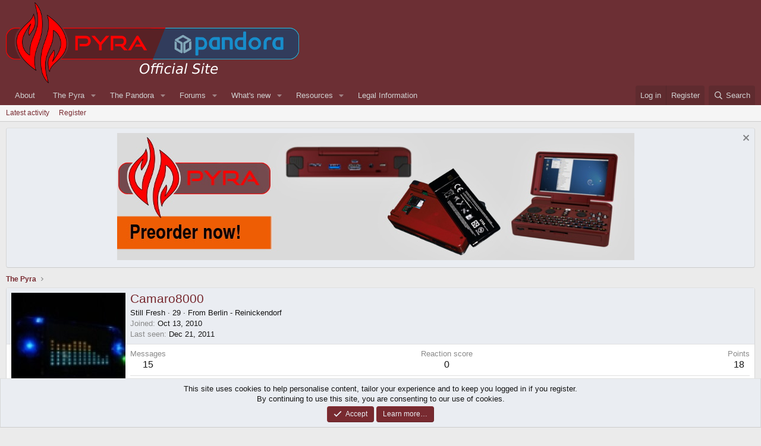

--- FILE ---
content_type: text/html; charset=utf-8
request_url: https://www.pyra-handheld.com/boards/members/camaro8000.82944/
body_size: 10716
content:
<!DOCTYPE html>
<html id="XF" lang="en-US" dir="LTR"
	data-xf="2.3"
	data-app="public"
	
	
	data-template="member_view"
	data-container-key=""
	data-content-key=""
	data-logged-in="false"
	data-cookie-prefix="xf_"
	data-csrf="1768665278,1398eb0b3643ea8ffc6f263a6597d723"
	class="has-no-js template-member_view"
	>
<head>
	
	
	

	<meta charset="utf-8" />
	<title>Camaro8000 | Official Pyra and Pandora Site</title>
	<link rel="manifest" href="/boards/webmanifest.php">

	<meta http-equiv="X-UA-Compatible" content="IE=Edge" />
	<meta name="viewport" content="width=device-width, initial-scale=1, viewport-fit=cover">

	
		<meta name="theme-color" content="#6c2f34" />
	

	<meta name="apple-mobile-web-app-title" content="Official Pyra and Pandora Site">
	

	
		<meta property="og:url" content="https://pyra-handheld.com/boards/members/camaro8000.82944/" />
	
		<link rel="canonical" href="https://pyra-handheld.com/boards/members/camaro8000.82944/" />
	
		
		<meta property="og:image" content="https://www.pyra-handheld.com/boards/data/avatars/o/82/82944.jpg?1571005934" />
		<meta property="twitter:image" content="https://www.pyra-handheld.com/boards/data/avatars/o/82/82944.jpg?1571005934" />
		<meta property="twitter:card" content="summary" />
	
	
		
        <link href="https://www.pyra-handheld.com/boards/mobiquo/smartbanner/manifest.json" rel="manifest">
        
        <meta name="apple-itunes-app" content="app-id=307880732, affiliate-data=at=10lR7C, app-argument=tapatalk://www.pyra-handheld.com/boards?ttfid=12515&location=profile&uid=82944&page=1&perpage=20" />
        
	

	
		
	
	
	<meta property="og:site_name" content="Official Pyra and Pandora Site" />


	
	
		
	
	
	<meta property="og:type" content="website" />


	
	
		
	
	
	
		<meta property="og:title" content="Camaro8000" />
		<meta property="twitter:title" content="Camaro8000" />
	


	
	
	
	

	
	
	
	

	<link rel="stylesheet" href="/boards/css.php?css=public%3Anormalize.css%2Cpublic%3Afa.css%2Cpublic%3Acore.less%2Cpublic%3Aapp.less&amp;s=3&amp;l=1&amp;d=1745963337&amp;k=121140ddd42c47b14909f9f87794ae3696639935" />

	<link rel="stylesheet" href="/boards/css.php?css=public%3Amember.less%2Cpublic%3Anotices.less%2Cpublic%3Aextra.less&amp;s=3&amp;l=1&amp;d=1745963337&amp;k=b1e2fba504e2a98b5e32a3b3122710430c666fdb" />


	
		<script src="https://www.pyra-handheld.com/boards/js/xf/preamble.min.js?_v=69474e23"></script>
	

	
	<script src="https://www.pyra-handheld.com/boards/js/vendor/vendor-compiled.js?_v=69474e23" defer></script>
	<script src="https://www.pyra-handheld.com/boards/js/xf/core-compiled.js?_v=69474e23" defer></script>

	<script>
		XF.ready(() =>
		{
			XF.extendObject(true, XF.config, {
				// 
				userId: 0,
				enablePush: true,
				pushAppServerKey: 'BLZpFYuh3ChXd2c9a3TYW7O9VfWpTVMRG1JuoiKSNnsXonTpGnUMIuJcUmoKJ7fnd2KOMmczkRHycSb3eQ6jk8c=',
				url: {
					fullBase: 'https://www.pyra-handheld.com/boards/',
					basePath: '/boards/',
					css: '/boards/css.php?css=__SENTINEL__&s=3&l=1&d=1745963337',
					js: 'https://www.pyra-handheld.com/boards/js/__SENTINEL__?_v=69474e23',
					icon: '/boards/data/local/icons/__VARIANT__.svg?v=1745963342#__NAME__',
					iconInline: '/boards/styles/fa/__VARIANT__/__NAME__.svg?v=5.15.3',
					keepAlive: '/boards/login/keep-alive'
				},
				cookie: {
					path: '/',
					domain: '',
					prefix: 'xf_',
					secure: true,
					consentMode: 'simple',
					consented: ["optional","_third_party"]
				},
				cacheKey: 'f3ed7234243583f554e27d349fe769c5',
				csrf: '1768665278,1398eb0b3643ea8ffc6f263a6597d723',
				js: {"https:\/\/www.pyra-handheld.com\/boards\/js\/xf\/inline_mod.min.js?_v=69474e23":true},
				fullJs: false,
				css: {"public:member.less":true,"public:notices.less":true,"public:extra.less":true},
				time: {
					now: 1768665278,
					today: 1768604400,
					todayDow: 6,
					tomorrow: 1768690800,
					yesterday: 1768518000,
					week: 1768086000,
					month: 1767222000,
					year: 1767222000
				},
				style: {
					light: '',
					dark: '',
					defaultColorScheme: 'light'
				},
				borderSizeFeature: '3px',
				fontAwesomeWeight: 'r',
				enableRtnProtect: true,
				
				enableFormSubmitSticky: true,
				imageOptimization: '0',
				imageOptimizationQuality: 0.85,
				uploadMaxFilesize: 2097152,
				uploadMaxWidth: 4000,
				uploadMaxHeight: 4000,
				allowedVideoExtensions: ["m4v","mov","mp4","mp4v","mpeg","mpg","ogv","webm"],
				allowedAudioExtensions: ["mp3","opus","ogg","wav"],
				shortcodeToEmoji: true,
				visitorCounts: {
					conversations_unread: '0',
					alerts_unviewed: '0',
					total_unread: '0',
					title_count: true,
					icon_indicator: true
				},
				jsMt: {"xf\/action.js":"868a2c1b","xf\/embed.js":"566c1a0c","xf\/form.js":"868a2c1b","xf\/structure.js":"868a2c1b","xf\/tooltip.js":"868a2c1b"},
				jsState: {},
				publicMetadataLogoUrl: '',
				publicPushBadgeUrl: 'https://www.pyra-handheld.com/boards/styles/default/xenforo/bell.png'
			})

			XF.extendObject(XF.phrases, {
				// 
				date_x_at_time_y:     "{date} at {time}",
				day_x_at_time_y:      "{day} at {time}",
				yesterday_at_x:       "Yesterday at {time}",
				x_minutes_ago:        "{minutes} minutes ago",
				one_minute_ago:       "1 minute ago",
				a_moment_ago:         "A moment ago",
				today_at_x:           "Today at {time}",
				in_a_moment:          "In a moment",
				in_a_minute:          "In a minute",
				in_x_minutes:         "In {minutes} minutes",
				later_today_at_x:     "Later today at {time}",
				tomorrow_at_x:        "Tomorrow at {time}",
				short_date_x_minutes: "{minutes}m",
				short_date_x_hours:   "{hours}h",
				short_date_x_days:    "{days}d",

				day0: "Sunday",
				day1: "Monday",
				day2: "Tuesday",
				day3: "Wednesday",
				day4: "Thursday",
				day5: "Friday",
				day6: "Saturday",

				dayShort0: "Sun",
				dayShort1: "Mon",
				dayShort2: "Tue",
				dayShort3: "Wed",
				dayShort4: "Thu",
				dayShort5: "Fri",
				dayShort6: "Sat",

				month0: "January",
				month1: "February",
				month2: "March",
				month3: "April",
				month4: "May",
				month5: "June",
				month6: "July",
				month7: "August",
				month8: "September",
				month9: "October",
				month10: "November",
				month11: "December",

				active_user_changed_reload_page: "The active user has changed. Reload the page for the latest version.",
				server_did_not_respond_in_time_try_again: "The server did not respond in time. Please try again.",
				oops_we_ran_into_some_problems: "Oops! We ran into some problems.",
				oops_we_ran_into_some_problems_more_details_console: "Oops! We ran into some problems. Please try again later. More error details may be in the browser console.",
				file_too_large_to_upload: "The file is too large to be uploaded.",
				uploaded_file_is_too_large_for_server_to_process: "The uploaded file is too large for the server to process.",
				files_being_uploaded_are_you_sure: "Files are still being uploaded. Are you sure you want to submit this form?",
				attach: "Attach files",
				rich_text_box: "Rich text box",
				close: "Close",
				link_copied_to_clipboard: "Link copied to clipboard.",
				text_copied_to_clipboard: "Text copied to clipboard.",
				loading: "Loading…",
				you_have_exceeded_maximum_number_of_selectable_items: "You have exceeded the maximum number of selectable items.",

				processing: "Processing",
				'processing...': "Processing…",

				showing_x_of_y_items: "Showing {count} of {total} items",
				showing_all_items: "Showing all items",
				no_items_to_display: "No items to display",

				number_button_up: "Increase",
				number_button_down: "Decrease",

				push_enable_notification_title: "Push notifications enabled successfully at Official Pyra and Pandora Site",
				push_enable_notification_body: "Thank you for enabling push notifications!",

				pull_down_to_refresh: "Pull down to refresh",
				release_to_refresh: "Release to refresh",
				refreshing: "Refreshing…"
			})
		})
	</script>

	<script src="https://www.pyra-handheld.com/boards/js/xf/inline_mod.min.js?_v=69474e23" defer></script>



	
		<link rel="icon" type="image/png" href="https://www.pyra-handheld.com/boards/favpyra.ico" sizes="32x32" />
	

	
</head>
<body data-template="member_view">

<div class="p-pageWrapper" id="top">

	

	<header class="p-header" id="header">
		<div class="p-header-inner">
			<div class="p-header-content">
				<div class="p-header-logo p-header-logo--image">
					<a href="/boards/">
						

	

	
		
		

		
	

	

	<picture data-variations="{&quot;default&quot;:{&quot;1&quot;:&quot;\/boards\/styles\/boardlogo.png&quot;,&quot;2&quot;:null}}">
		
		
		

		

		<img src="/boards/styles/boardlogo.png"  width="493" height="136" alt="Official Pyra and Pandora Site"  />
	</picture>


					</a>
				</div>

				
			</div>
		</div>
	</header>

	
	

	
		<div class="p-navSticky p-navSticky--primary" data-xf-init="sticky-header">
			
		<nav class="p-nav">
			<div class="p-nav-inner">
				<button type="button" class="button button--plain p-nav-menuTrigger" data-xf-click="off-canvas" data-menu=".js-headerOffCanvasMenu" tabindex="0" aria-label="Menu"><span class="button-text">
					<i aria-hidden="true"></i>
				</span></button>

				<div class="p-nav-smallLogo">
					<a href="/boards/">
						

	

	
		
		

		
	

	

	<picture data-variations="{&quot;default&quot;:{&quot;1&quot;:&quot;\/boards\/styles\/boardlogo.png&quot;,&quot;2&quot;:null}}">
		
		
		

		

		<img src="/boards/styles/boardlogo.png"  width="493" height="136" alt="Official Pyra and Pandora Site"  />
	</picture>


					</a>
				</div>

				<div class="p-nav-scroller hScroller" data-xf-init="h-scroller" data-auto-scroll=".p-navEl.is-selected">
					<div class="hScroller-scroll">
						<ul class="p-nav-list js-offCanvasNavSource">
							
								<li>
									
	<div class="p-navEl " >
	

		
	
	<a href="/boards/link-forums/about.21/"
	class="p-navEl-link "
	
	data-xf-key="1"
	data-nav-id="about">About</a>


		

		
	
	</div>

								</li>
							
								<li>
									
	<div class="p-navEl " data-has-children="true">
	

		
	
	<a href="/boards/pages/pyra/"
	class="p-navEl-link p-navEl-link--splitMenu "
	
	
	data-nav-id="home">The Pyra</a>


		<a data-xf-key="2"
			data-xf-click="menu"
			data-menu-pos-ref="< .p-navEl"
			class="p-navEl-splitTrigger"
			role="button"
			tabindex="0"
			aria-label="Toggle expanded"
			aria-expanded="false"
			aria-haspopup="true"></a>

		
	
		<div class="menu menu--structural" data-menu="menu" aria-hidden="true">
			<div class="menu-content">
				
					
	
	
	<a href="/boards/pages/pyratech/"
	class="menu-linkRow u-indentDepth0 js-offCanvasCopy "
	
	
	data-nav-id="techspecs">Technical Specifications</a>

	

				
					
	
	
	<a href="/boards/pages/community/"
	class="menu-linkRow u-indentDepth0 js-offCanvasCopy "
	
	
	data-nav-id="community">The Community</a>

	

				
					
	
	
	<a href="/boards/pages/preorder/"
	class="menu-linkRow u-indentDepth0 js-offCanvasCopy "
	
	
	data-nav-id="preorder">Preorder FAQ</a>

	

				
					
	
	
	<a href="/boards/pages/support/"
	class="menu-linkRow u-indentDepth0 js-offCanvasCopy "
	
	
	data-nav-id="support">Support us!</a>

	

				
					
	
	
	<a href="/boards/link-forums/press-kit.259/"
	class="menu-linkRow u-indentDepth0 js-offCanvasCopy "
	
	
	data-nav-id="presskit">Press Kit</a>

	

				
					
	
	
	<a href="/boards/link-forums/pyra-repository.262/"
	class="menu-linkRow u-indentDepth0 js-offCanvasCopy "
	
	
	data-nav-id="repository">Pyra Repository</a>

	

				
			</div>
		</div>
	
	</div>

								</li>
							
								<li>
									
	<div class="p-navEl " data-has-children="true">
	

		
	
	<a href="/boards/pages/pandora/"
	class="p-navEl-link p-navEl-link--splitMenu "
	
	
	data-nav-id="pandora">The Pandora</a>


		<a data-xf-key="3"
			data-xf-click="menu"
			data-menu-pos-ref="< .p-navEl"
			class="p-navEl-splitTrigger"
			role="button"
			tabindex="0"
			aria-label="Toggle expanded"
			aria-expanded="false"
			aria-haspopup="true"></a>

		
	
		<div class="menu menu--structural" data-menu="menu" aria-hidden="true">
			<div class="menu-content">
				
					
	
	
	<a href="/boards/pages/pndrepo/"
	class="menu-linkRow u-indentDepth0 js-offCanvasCopy "
	
	
	data-nav-id="pandorapps">Pandory File Repository</a>

	

				
					
	
	
	<a href="/boards/pages/pndfirmware/"
	class="menu-linkRow u-indentDepth0 js-offCanvasCopy "
	
	
	data-nav-id="pand_firm">Firmware Images</a>

	

				
					
	
	
	<a href="/boards/pages/pndgit/"
	class="menu-linkRow u-indentDepth0 js-offCanvasCopy "
	
	
	data-nav-id="pand_git">GIT Repository</a>

	

				
			</div>
		</div>
	
	</div>

								</li>
							
								<li>
									
	<div class="p-navEl " data-has-children="true">
	

		
	
	<a href="/boards/"
	class="p-navEl-link p-navEl-link--splitMenu "
	
	
	data-nav-id="forums">Forums</a>


		<a data-xf-key="4"
			data-xf-click="menu"
			data-menu-pos-ref="< .p-navEl"
			class="p-navEl-splitTrigger"
			role="button"
			tabindex="0"
			aria-label="Toggle expanded"
			aria-expanded="false"
			aria-haspopup="true"></a>

		
	
		<div class="menu menu--structural" data-menu="menu" aria-hidden="true">
			<div class="menu-content">
				
					
	
	
	<a href="/boards/whats-new/posts/"
	class="menu-linkRow u-indentDepth0 js-offCanvasCopy "
	
	
	data-nav-id="newPosts">New posts</a>

	

				
					
	
	
	<a href="/boards/search/?type=post"
	class="menu-linkRow u-indentDepth0 js-offCanvasCopy "
	
	
	data-nav-id="searchForums">Search forums</a>

	

				
			</div>
		</div>
	
	</div>

								</li>
							
								<li>
									
	<div class="p-navEl " data-has-children="true">
	

		
	
	<a href="/boards/whats-new/"
	class="p-navEl-link p-navEl-link--splitMenu "
	
	
	data-nav-id="whatsNew">What's new</a>


		<a data-xf-key="5"
			data-xf-click="menu"
			data-menu-pos-ref="< .p-navEl"
			class="p-navEl-splitTrigger"
			role="button"
			tabindex="0"
			aria-label="Toggle expanded"
			aria-expanded="false"
			aria-haspopup="true"></a>

		
	
		<div class="menu menu--structural" data-menu="menu" aria-hidden="true">
			<div class="menu-content">
				
					
	
	
	<a href="/boards/featured/"
	class="menu-linkRow u-indentDepth0 js-offCanvasCopy "
	
	
	data-nav-id="featured">Featured content</a>

	

				
					
	
	
	<a href="/boards/whats-new/posts/"
	class="menu-linkRow u-indentDepth0 js-offCanvasCopy "
	 rel="nofollow"
	
	data-nav-id="whatsNewPosts">New posts</a>

	

				
					
	
	
	<a href="/boards/whats-new/resources/"
	class="menu-linkRow u-indentDepth0 js-offCanvasCopy "
	 rel="nofollow"
	
	data-nav-id="xfrmNewResources">New resources</a>

	

				
					
	
	
	<a href="/boards/whats-new/latest-activity"
	class="menu-linkRow u-indentDepth0 js-offCanvasCopy "
	 rel="nofollow"
	
	data-nav-id="latestActivity">Latest activity</a>

	

				
			</div>
		</div>
	
	</div>

								</li>
							
								<li>
									
	<div class="p-navEl " data-has-children="true">
	

		
	
	<a href="/boards/resources/"
	class="p-navEl-link p-navEl-link--splitMenu "
	
	
	data-nav-id="xfrm">Resources</a>


		<a data-xf-key="6"
			data-xf-click="menu"
			data-menu-pos-ref="< .p-navEl"
			class="p-navEl-splitTrigger"
			role="button"
			tabindex="0"
			aria-label="Toggle expanded"
			aria-expanded="false"
			aria-haspopup="true"></a>

		
	
		<div class="menu menu--structural" data-menu="menu" aria-hidden="true">
			<div class="menu-content">
				
					
	
	
	<a href="/boards/resources/latest-reviews"
	class="menu-linkRow u-indentDepth0 js-offCanvasCopy "
	
	
	data-nav-id="xfrmLatestReviews">Latest reviews</a>

	

				
					
	
	
	<a href="/boards/search/?type=resource"
	class="menu-linkRow u-indentDepth0 js-offCanvasCopy "
	
	
	data-nav-id="xfrmSearchResources">Search resources</a>

	

				
			</div>
		</div>
	
	</div>

								</li>
							
								<li>
									
	<div class="p-navEl " >
	

		
	
	<a href="/boards/pages/legal/"
	class="p-navEl-link "
	
	data-xf-key="7"
	data-nav-id="legalinfo">Legal Information</a>


		

		
	
	</div>

								</li>
							
						</ul>
					</div>
				</div>

				<div class="p-nav-opposite">
					<div class="p-navgroup p-account p-navgroup--guest">
						
							<a href="/boards/login/" class="p-navgroup-link p-navgroup-link--textual p-navgroup-link--logIn"
								data-xf-click="overlay" data-follow-redirects="on">
								<span class="p-navgroup-linkText">Log in</span>
							</a>
							
								<a href="/boards/register/" class="p-navgroup-link p-navgroup-link--textual p-navgroup-link--register"
									data-xf-click="overlay" data-follow-redirects="on">
									<span class="p-navgroup-linkText">Register</span>
								</a>
							
						
					</div>

					<div class="p-navgroup p-discovery">
						<a href="/boards/whats-new/"
							class="p-navgroup-link p-navgroup-link--iconic p-navgroup-link--whatsnew"
							aria-label="What&#039;s new"
							title="What&#039;s new">
							<i aria-hidden="true"></i>
							<span class="p-navgroup-linkText">What's new</span>
						</a>

						
							<a href="/boards/search/"
								class="p-navgroup-link p-navgroup-link--iconic p-navgroup-link--search"
								data-xf-click="menu"
								data-xf-key="/"
								aria-label="Search"
								aria-expanded="false"
								aria-haspopup="true"
								title="Search">
								<i aria-hidden="true"></i>
								<span class="p-navgroup-linkText">Search</span>
							</a>
							<div class="menu menu--structural menu--wide" data-menu="menu" aria-hidden="true">
								<form action="/boards/search/search" method="post"
									class="menu-content"
									data-xf-init="quick-search">

									<h3 class="menu-header">Search</h3>
									
									<div class="menu-row">
										
											<input type="text" class="input" name="keywords" data-acurl="/boards/search/auto-complete" placeholder="Search…" aria-label="Search" data-menu-autofocus="true" />
										
									</div>

									
									<div class="menu-row">
										<label class="iconic"><input type="checkbox"  name="c[title_only]" value="1" /><i aria-hidden="true"></i><span class="iconic-label">Search titles only

													
													<span tabindex="0" role="button"
														data-xf-init="tooltip" data-trigger="hover focus click" title="Tags will also be searched in content where tags are supported">

														<i class="fa--xf far fa-question-circle  u-muted u-smaller"><svg xmlns="http://www.w3.org/2000/svg" role="img" ><title>Note</title><use href="/boards/data/local/icons/regular.svg?v=1745963342#question-circle"></use></svg></i>
													</span></span></label>

									</div>
									
									<div class="menu-row">
										<div class="inputGroup">
											<span class="inputGroup-text" id="ctrl_search_menu_by_member">By:</span>
											<input type="text" class="input" name="c[users]" data-xf-init="auto-complete" placeholder="Member" aria-labelledby="ctrl_search_menu_by_member" />
										</div>
									</div>
									
	
	

<div class="menu-footer">
									<span class="menu-footer-controls">
										<button type="submit" class="button button--icon button--icon--search button--primary"><i class="fa--xf far fa-search "><svg xmlns="http://www.w3.org/2000/svg" role="img" aria-hidden="true" ><use href="/boards/data/local/icons/regular.svg?v=1745963342#search"></use></svg></i><span class="button-text">Search</span></button>
										<button type="submit" class="button " name="from_search_menu"><span class="button-text">Advanced search…</span></button>
									</span>
									</div>

									<input type="hidden" name="_xfToken" value="1768665278,1398eb0b3643ea8ffc6f263a6597d723" />
								</form>
							</div>
						
					</div>
				</div>
			</div>
		</nav>
	
		</div>
		
		
			<div class="p-sectionLinks">
				<div class="p-sectionLinks-inner hScroller" data-xf-init="h-scroller">
					<div class="hScroller-scroll">
						<ul class="p-sectionLinks-list">
							
								<li>
									
	<div class="p-navEl " >
	

		
	
	<a href="/boards/whats-new/latest-activity"
	class="p-navEl-link "
	
	data-xf-key="alt+1"
	data-nav-id="defaultLatestActivity">Latest activity</a>


		

		
	
	</div>

								</li>
							
								<li>
									
	<div class="p-navEl " >
	

		
	
	<a href="/boards/register/"
	class="p-navEl-link "
	
	data-xf-key="alt+2"
	data-nav-id="defaultRegister">Register</a>


		

		
	
	</div>

								</li>
							
						</ul>
					</div>
				</div>
			</div>
			
	
		

	<div class="offCanvasMenu offCanvasMenu--nav js-headerOffCanvasMenu" data-menu="menu" aria-hidden="true" data-ocm-builder="navigation">
		<div class="offCanvasMenu-backdrop" data-menu-close="true"></div>
		<div class="offCanvasMenu-content">
			<div class="offCanvasMenu-header">
				Menu
				<a class="offCanvasMenu-closer" data-menu-close="true" role="button" tabindex="0" aria-label="Close"></a>
			</div>
			
				<div class="p-offCanvasRegisterLink">
					<div class="offCanvasMenu-linkHolder">
						<a href="/boards/login/" class="offCanvasMenu-link" data-xf-click="overlay" data-menu-close="true">
							Log in
						</a>
					</div>
					<hr class="offCanvasMenu-separator" />
					
						<div class="offCanvasMenu-linkHolder">
							<a href="/boards/register/" class="offCanvasMenu-link" data-xf-click="overlay" data-menu-close="true">
								Register
							</a>
						</div>
						<hr class="offCanvasMenu-separator" />
					
				</div>
			
			<div class="js-offCanvasNavTarget"></div>
			<div class="offCanvasMenu-installBanner js-installPromptContainer" style="display: none;" data-xf-init="install-prompt">
				<div class="offCanvasMenu-installBanner-header">Install the app</div>
				<button type="button" class="button js-installPromptButton"><span class="button-text">Install</span></button>
				<template class="js-installTemplateIOS">
					<div class="js-installTemplateContent">
						<div class="overlay-title">How to install the app on iOS</div>
						<div class="block-body">
							<div class="block-row">
								<p>
									Follow along with the video below to see how to install our site as a web app on your home screen.
								</p>
								<p style="text-align: center">
									<video src="/boards/styles/default/xenforo/add_to_home.mp4"
										width="280" height="480" autoplay loop muted playsinline></video>
								</p>
								<p>
									<small><strong>Note:</strong> This feature may not be available in some browsers.</small>
								</p>
							</div>
						</div>
					</div>
				</template>
			</div>
		</div>
	</div>

	<div class="p-body">
		<div class="p-body-inner">
			<!--XF:EXTRA_OUTPUT-->

			
				
	
		
		

		<ul class="notices notices--block  js-notices"
			data-xf-init="notices"
			data-type="block"
			data-scroll-interval="6">

			
				
	<li class="notice js-notice notice--primary"
		data-notice-id="1"
		data-delay-duration="0"
		data-display-duration="0"
		data-auto-dismiss=""
		data-visibility="">

		
		<div class="notice-content">
			
				<a href="/boards/account/dismiss-notice?notice_id=1" class="notice-dismiss js-noticeDismiss" data-xf-init="tooltip" title="Dismiss notice"></a>
			
			<center><a href="https://www.dragonbox.de/en/45-pyra"><img src="/pyrapics/pyra-eng.jpg"></a>
		</div>
	</li>

			
		</ul>
	

			

			

			
			
	
		<ul class="p-breadcrumbs "
			itemscope itemtype="https://schema.org/BreadcrumbList">
			
				

				
				

				
					
					
	<li itemprop="itemListElement" itemscope itemtype="https://schema.org/ListItem">
		<a href="/boards/pages/pyra/" itemprop="item">
			<span itemprop="name">The Pyra</span>
		</a>
		<meta itemprop="position" content="1" />
	</li>

				

				
				
			
		</ul>
	

			

			
	<noscript class="js-jsWarning"><div class="blockMessage blockMessage--important blockMessage--iconic u-noJsOnly">JavaScript is disabled. For a better experience, please enable JavaScript in your browser before proceeding.</div></noscript>

			
	<div class="blockMessage blockMessage--important blockMessage--iconic js-browserWarning" style="display: none">You are using an out of date browser. It  may not display this or other websites correctly.<br />You should upgrade or use an <a href="https://www.google.com/chrome/" target="_blank" rel="noopener">alternative browser</a>.</div>


			

			<div class="p-body-main  ">
				
				<div class="p-body-contentCol"></div>
				

				

				<div class="p-body-content">
					
					<div class="p-body-pageContent">






	
	
	
	
	
		
	
	
	


	
	
		
	
	
	


	
	
		
	
	
	


	






<div class="block">
	<div class="block-container">
		<div class="block-body">
			<div class="memberHeader ">
				
			<div class="memberProfileBanner memberHeader-main memberProfileBanner-u82944-l" data-toggle-class="memberHeader--withBanner"  >
					<div class="memberHeader-mainContent">
						<span class="memberHeader-avatar">
							<span class="avatarWrapper">
								<a href="https://www.pyra-handheld.com/boards/data/avatars/o/82/82944.jpg?1571005934" class="avatar avatar--l" data-user-id="82944">
			<img src="https://www.pyra-handheld.com/boards/data/avatars/l/82/82944.jpg?1571005934"  alt="Camaro8000" class="avatar-u82944-l" width="192" height="192" loading="lazy" /> 
		</a>
								
							</span>
						</span>
						<div class="memberHeader-content memberHeader-content--info">
						

						<h1 class="memberHeader-name">
							<span class="memberHeader-nameWrapper">
								<span class="username " dir="auto" data-user-id="82944">Camaro8000</span>
							</span>
							
						</h1>

						

						<div class="memberHeader-blurbContainer">
							<div class="memberHeader-blurb" dir="auto" ><span class="userTitle" dir="auto">Still Fresh</span> <span role="presentation" aria-hidden="true">&middot;</span> 29 <span role="presentation" aria-hidden="true">&middot;</span> From <a href="/boards/misc/location-info?location=Berlin+-+Reinickendorf" class="u-concealed" target="_blank" rel="nofollow noreferrer">Berlin - Reinickendorf</a></div>

							<div class="memberHeader-blurb">
								<dl class="pairs pairs--inline">
									<dt>Joined</dt>
									<dd><time  class="u-dt" dir="auto" datetime="2010-10-13T21:18:17+0200" data-timestamp="1286997497" data-date="Oct 13, 2010" data-time="9:18 PM" data-short="Oct &#039;10" title="Oct 13, 2010 at 9:18 PM">Oct 13, 2010</time></dd>
								</dl>
							</div>

							
								<div class="memberHeader-blurb">
									<dl class="pairs pairs--inline">
										<dt>Last seen</dt>
										<dd dir="auto">
											<time  class="u-dt" dir="auto" datetime="2011-12-21T21:57:52+0100" data-timestamp="1324501072" data-date="Dec 21, 2011" data-time="9:57 PM" data-short="Dec &#039;11" title="Dec 21, 2011 at 9:57 PM">Dec 21, 2011</time>
										</dd>
									</dl>
								</div>
							
						</div>
					</div>
					</div>
				</div>
		

				<div class="memberHeader-content">
					<div class="memberHeader-stats">
						<div class="pairJustifier">
							
	
	
	<dl class="pairs pairs--rows pairs--rows--centered fauxBlockLink">
		<dt>Messages</dt>
		<dd>
			<a href="/boards/search/member?user_id=82944" rel="nofollow" class="fauxBlockLink-linkRow u-concealed">
				15
			</a>
		</dd>
	</dl>
	
	

	
	<dl class="pairs pairs--rows pairs--rows--centered">
		<dt>Reaction score</dt>
		<dd>
			0
		</dd>
	</dl>
	
	
		<dl class="pairs pairs--rows pairs--rows--centered fauxBlockLink">
			<dt title="Trophy points">Points</dt>
			<dd>
				<a href="/boards/members/camaro8000.82944/trophies" rel="nofollow" data-xf-click="overlay" class="fauxBlockLink-linkRow u-concealed">
					18
				</a>
			</dd>
		</dl>
	
	
	

						</div>
					</div>

					
						<hr class="memberHeader-separator" />

						<div class="memberHeader-buttons">
							
								
	
	

	

	
		<div class="buttonGroup">
		
			
			
			
				<div class="buttonGroup-buttonWrapper">
					<button type="button" class="button button--link menuTrigger" data-xf-click="menu" aria-expanded="false" aria-haspopup="true"><span class="button-text">Find</span></button>
					<div class="menu" data-menu="menu" aria-hidden="true">
						<div class="menu-content">
							<h4 class="menu-header">Find content</h4>
							
							<a href="/boards/search/member?user_id=82944" rel="nofollow" class="menu-linkRow">Find all content by Camaro8000</a>
							<a href="/boards/search/member?user_id=82944&amp;content=thread" rel="nofollow" class="menu-linkRow">Find all threads by Camaro8000</a>
							
						</div>
					</div>
				</div>
			
			
		
		</div>
		
	
	

							
						</div>
					
				</div>

			</div>
		</div>
		<h2 class="block-tabHeader block-tabHeader--memberTabs tabs hScroller"
			data-xf-init="tabs h-scroller"
			data-panes=".js-memberTabPanes"
			data-state="replace"
			role="tablist">
			<span class="hScroller-scroll">
				
				
					<a href="/boards/members/camaro8000.82944/"
						class="tabs-tab is-active"
						role="tab"
						aria-controls="profile-posts">Profile posts</a>
				

				
					
						<a href="/boards/members/camaro8000.82944/latest-activity"
							rel="nofollow"
							class="tabs-tab"
							id="latest-activity"
							role="tab">Latest activity</a>
					
				

				<a href="/boards/members/camaro8000.82944/recent-content"
					rel="nofollow"
					class="tabs-tab"
					id="recent-content"
					role="tab">Postings</a>

				



				<a href="/boards/members/camaro8000.82944/about"
					class="tabs-tab"
					id="about"
					role="tab">About</a>

				
				
			</span>
		</h2>
	</div>
</div>



<ul class="tabPanes js-memberTabPanes">
	
	
		<li class="is-active" role="tabpanel" id="profile-posts">
			

			
	


			<div class="block block--messages"
				data-xf-init="lightbox inline-mod"
				data-type="profile_post"
				data-href="/boards/inline-mod/">

				<div class="block-container">
					<div class="block-body js-replyNewMessageContainer">
						

						
							<div class="block-row js-replyNoMessages">There are no messages on Camaro8000's profile yet.</div>
						
					</div>
				</div>

				<div class="block-outer block-outer--after">
					
					<div class="block-outer-opposite">
						
						
					</div>
				</div>
			</div>
		</li>
	

	
		
			<li data-href="/boards/members/camaro8000.82944/latest-activity" role="tabpanel" aria-labelledby="latest-activity">
				<div class="blockMessage">Loading…</div>
			</li>
		
	

	<li data-href="/boards/members/camaro8000.82944/recent-content" role="tabpanel" aria-labelledby="recent-content">
		<div class="blockMessage">Loading…</div>
	</li>

	



	<li data-href="/boards/members/camaro8000.82944/about" role="tabpanel" aria-labelledby="about">
		<div class="blockMessage">Loading…</div>
	</li>

	
	
</ul>

</div>
					
				</div>

				
			</div>

			
			
	
		<ul class="p-breadcrumbs p-breadcrumbs--bottom"
			itemscope itemtype="https://schema.org/BreadcrumbList">
			
				

				
				

				
					
					
	<li itemprop="itemListElement" itemscope itemtype="https://schema.org/ListItem">
		<a href="/boards/pages/pyra/" itemprop="item">
			<span itemprop="name">The Pyra</span>
		</a>
		<meta itemprop="position" content="1" />
	</li>

				

				
				
			
		</ul>
	

			
		</div>
	</div>

	<footer class="p-footer" id="footer">

		<div class="p-footer-inner">

			<div class="p-footer-row">

	<div class="p-footer-wide">

				
					<div class="p-footer-row-main">
						<ul class="p-footer-linkList">
							
								
								
									<li>
										
											





												<a href="/boards/misc/style" data-xf-click="overlay"
													data-xf-init="tooltip" title="Style chooser" rel="nofollow">
													
	<i class="fa--xf far fa-paint-brush "><svg xmlns="http://www.w3.org/2000/svg" role="img" aria-hidden="true" ><use href="/boards/data/local/icons/regular.svg?v=1745963342#paint-brush"></use></svg></i> DragonBox Pyra

												</a>
											
											
										
									</li>
								
								
									<li><a href="/boards/misc/language" data-xf-click="overlay"
										data-xf-init="tooltip" title="Language chooser" rel="nofollow">
										
	<i class="fa--xf far fa-globe "><svg xmlns="http://www.w3.org/2000/svg" role="img" aria-hidden="true" ><use href="/boards/data/local/icons/regular.svg?v=1745963342#globe"></use></svg></i> English (US)</a></li>

								
							
						</ul>
					</div>
				
				<div class="p-footer-row-opposite">
					<ul class="p-footer-linkList">
						
							
								
	<li><a href="/boards/misc/contact" data-xf-click="overlay">Contact us</a></li>

							
						

						
							
	<li><a href="/boards/help/terms/">Terms and rules</a></li>

						

						
							
	<li><a href="/boards/help/privacy-policy/">Privacy policy</a></li>

						

						
							
	<li><a href="/boards/help/">Help</a></li>

						

						
							
	<li><a href="https://www.pyra-handheld.com/boards/pages/pyra">Home</a></li>

						

						
	<li><a href="/boards/forums/-/index.rss" target="_blank" class="p-footer-rssLink" title="RSS"><span aria-hidden="true"><i class="fa fa-rss"></i></span></a></li>

					</ul>
				</div>
			</div>

			
				<div class="p-footer-copyright">
					
						<a href="https://xenforo.com" class="u-concealed" dir="ltr" target="_blank" rel="sponsored noopener">Community platform by XenForo<sup>&reg;</sup> <span class="copyright">&copy; 2010-2025 XenForo Ltd.</span></a>
						
| <a href="https://sytrycommunity.fr/" class="u-concealed">Certain add-on by SyTry.</a>
					
				</div>
			

			
		</div>
	</footer>
</div> <!-- closing p-pageWrapper -->

<div class="u-bottomFixer js-bottomFixTarget">
	
	
		
	
		
		

		<ul class="notices notices--bottom_fixer  js-notices"
			data-xf-init="notices"
			data-type="bottom_fixer"
			data-scroll-interval="6">

			
				
	<li class="notice js-notice notice--primary notice--cookie"
		data-notice-id="-1"
		data-delay-duration="0"
		data-display-duration="0"
		data-auto-dismiss="0"
		data-visibility="">

		
		<div class="notice-content">
			
			
	<div class="u-alignCenter">
		This site uses cookies to help personalise content, tailor your experience and to keep you logged in if you register.<br />
By continuing to use this site, you are consenting to our use of cookies.
	</div>

	<div class="u-inputSpacer u-alignCenter">
		<a href="/boards/account/dismiss-notice" class="button button--icon button--icon--confirm js-noticeDismiss button--notice"><i class="fa--xf far fa-check "><svg xmlns="http://www.w3.org/2000/svg" role="img" aria-hidden="true" ><use href="/boards/data/local/icons/regular.svg?v=1745963342#check"></use></svg></i><span class="button-text">Accept</span></a>
		<a href="/boards/help/cookies" class="button button--notice"><span class="button-text">Learn more…</span></a>
	</div>

		</div>
	</li>

			
		</ul>
	

	
</div>

<div class="u-navButtons js-navButtons">
	<a href="javascript:" class="button button--scroll"><span class="button-text"><i class="fa--xf far fa-arrow-left "><svg xmlns="http://www.w3.org/2000/svg" role="img" aria-hidden="true" ><use href="/boards/data/local/icons/regular.svg?v=1745963342#arrow-left"></use></svg></i><span class="u-srOnly">Back</span></span></a>
</div>


	<div class="u-scrollButtons js-scrollButtons" data-trigger-type="up">
		<a href="#top" class="button button--scroll" data-xf-click="scroll-to"><span class="button-text"><i class="fa--xf far fa-arrow-up "><svg xmlns="http://www.w3.org/2000/svg" role="img" aria-hidden="true" ><use href="/boards/data/local/icons/regular.svg?v=1745963342#arrow-up"></use></svg></i><span class="u-srOnly">Top</span></span></a>
		
	</div>



	<form style="display:none" hidden="hidden">
		<input type="text" name="_xfClientLoadTime" value="" id="_xfClientLoadTime" title="_xfClientLoadTime" tabindex="-1" />
	</form>

	





	<script type="application/ld+json">
		{
    "@context": "https://schema.org",
    "@type": "ProfilePage",
    "url": "https://pyra-handheld.com/boards/members/camaro8000.82944/",
    "dateCreated": "2010-10-13T19:18:17+00:00",
    "mainEntity": {
        "@type": "Person",
        "@id": "https://pyra-handheld.com/boards/members/camaro8000.82944/",
        "name": "Camaro8000",
        "description": "Still Fresh",
        "identifier": 82944,
        "url": "https://pyra-handheld.com/boards/members/camaro8000.82944/",
        "image": "https://www.pyra-handheld.com/boards/data/avatars/o/82/82944.jpg?1571005934",
        "agentInteractionStatistic": [
            {
                "@type": "InteractionCounter",
                "interactionType": "https://schema.org/FollowAction",
                "userInteractionCount": 0
            },
            {
                "@type": "InteractionCounter",
                "interactionType": "https://schema.org/WriteAction",
                "userInteractionCount": 15
            }
        ],
        "interactionStatistic": [
            {
                "@type": "InteractionCounter",
                "interactionType": "https://schema.org/LikeAction",
                "userInteractionCount": 0
            }
        ]
    },
    "publisher": {
        "@type": "Organization",
        "name": "Official Pyra and Pandora Site",
        "description": "The official website for the DragonBox Pyra and OpenPandora handheld devices",
        "url": "https://pyra-handheld.com/boards"
    }
}
	</script>


</body>
</html>









